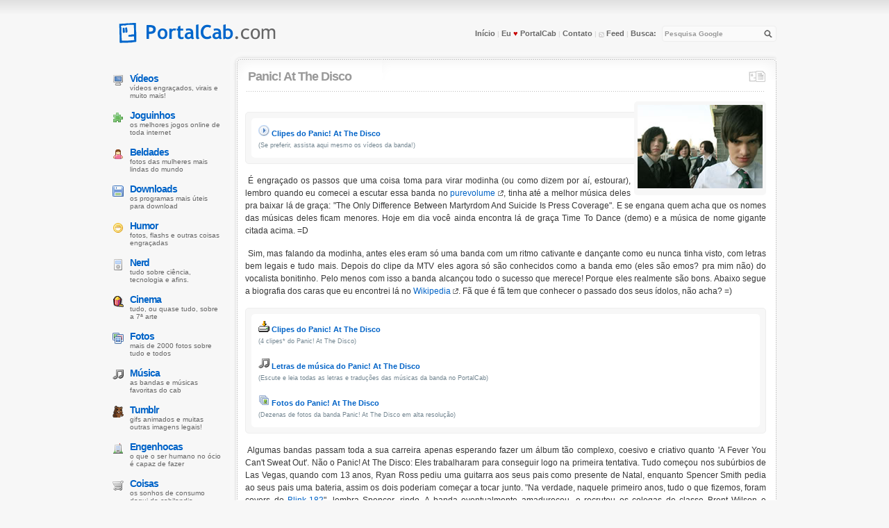

--- FILE ---
content_type: text/html; charset=UTF-8
request_url: https://www.portalcab.com/musica/panic-at-the-disco.php
body_size: 8496
content:
<!DOCTYPE html>
<html lang="pt-BR">

<head>
<title>Panic! At The Disco</title>
<meta http-equiv="content-type" content="text/html; charset=UTF-8" />
<meta name="description" content="Tudo sobre a banda Panic! At The Disco. Videoclipes, fotos e a biografia da banda que com a qualidade de suas músicas conquistou pessoas ao redor do mundo!" />
<meta property="fb:app_id" content="141624075873118">
<meta property="og:title" content="Panic! At The Disco"/>
<meta property="og:url" content="https://www.portalcab.com/musica/panic-at-the-disco.php"/>
<meta property="og:description" content="Tudo sobre a banda Panic! At The Disco. Videoclipes, fotos e a biografia da banda que com a qualidade de suas músicas conquistou pessoas ao redor do mundo!"/>
<meta property="og:type" content="article"/>
<meta property="og:site_name" content="PortalCab.com"/>
<meta property="og:image" content="https://images.portalcab.com/post/icones/fb/1191.jpg"/>
<meta itemprop="image" content="https://images.portalcab.com/post/icones/fb/1191.jpg">
<link rel="canonical" href="https://www.portalcab.com/musica/panic-at-the-disco.php" />
<link rel="publisher" href="https://plus.google.com/113671723206700020411" />
<link rel="Shortcut Icon" type="image/ico" href="https://www.portalcab.com/favicon.ico" />
<link href="https://www.portalcab.com/css/global.css" rel="stylesheet" type="text/css" />
<link rel="alternate" type="application/rss+xml" title="Feed do PortalCab" href="https://feeds.portalcab.com/portalcab" />
<link rel="stylesheet" href="https://www.portalcab.com/css/mediabox.css" type="text/css" media="screen" />


</head>

<body>
<div id="lead"></div><div id="wrap">
<div id="head"><header>
<div id="sitetitle"><a href="https://www.portalcab.com/"><img src="https://www.portalcab.com/images/logo.gif" alt="Portal Cab - O site do menino do cabeção" width="245" height="30" /></a></div>
<p class="links"><a href="https://www.portalcab.com/" title="HomePage do PortalCab">Início</a> | <a href="https://www.portalcab.com/portal-cab/banners.php" title="Declare seu amor ao PortalCab!">Eu <span style="color:#C70000">&#9829;</span> PortalCab</a> | <a href="https://www.portalcab.com/contato/" accesskey="c" title="Entre em contato com o PortalCab">Contato</a> | <a title="Feed do PortalCab (R)" href="http://feeds.portalcab.com/portalcab" accesskey="r" rel="nofollow"><span class="feedinho">&nbsp;</span> Feed</a> | <a href="https://www.portalcab.com/busca/" title="Não achou? Procure em nossa busca!">Busca:</a></p>
<form action="https://www.portalcab.com/google/" id="cse-search-box" name="busca"><p><input type="text" name="q" class="search_input" size="20" accesskey="u" value="Pesquisa Google" title="busca (u)" onblur="if(this.value==''){this.style.color=''; this.form.reset()}" onfocus="this.value = ''; this.style.color = '#7EABD7';" /> <a href="javascript:document.busca.submit();" title="Pesquisar!"><span class="botao-lupa"></span></a></p><input type="hidden" name="cx" value="partner-pub-1566782502177931:7mf5d22b4r9" /><input type="hidden" name="cof" value="FORID:10" /><input type="hidden" name="ie" value="UTF-8" /> </form><hr class="hide" />
</header></div>


<div id="cont">

<div class="post"><article>
<div class="titulo"><a href="https://www.portalcab.com/posts/"><span class="pcab-post"></span></a>
<h1>&nbsp;<a href="https://www.portalcab.com/musica/panic-at-the-disco.php">Panic! At The Disco</a></h1></div>

<span class="barrinha"></span>







<div class="imagempost">
              <a href="https://images.portalcab.com/post/panic-at-the-disco-ws-zoom.jpg" title="Panic! At The Disco" rel="lightbox"><img  src="https://images.portalcab.com/post/panic-at-the-disco-ws.jpg" alt="Panic! At The Disco" width="180" height="120" /></a></div>
              
              <div class="hyperlink"><p><a href="http://play.portalcab.com/panic-at-the-disco/">
              <img  src="https://images.portalcab.com/icones/control_play_blue.gif" alt="clips" width="16" height="16" /> 
            Clipes do Panic! At The Disco</a><br />
              <small>(Se preferir, assista aqui mesmo os vídeos da banda!)</small></p></div>
              
              <p>
            &nbsp;É engraçado os passos que uma coisa toma para virar modinha (ou 
            como dizem por aí, estourar), lembro quando eu comecei a escutar 
            essa banda no
            <a target="_blank" rel="nofollow" href="http://www.purevolume.com/panicatthedisco">
            purevolume
            <img  src="https://images.portalcab.com/ico-nova-janela.gif" width="8" height="8" alt="nova janela" /></a>, 
            tinha até a melhor música deles pra baixar lá de graça: &quot;The Only 
            Difference Between Martyrdom And Suicide Is Press Coverage&quot;. E se 
            engana quem acha que os nomes das músicas deles ficam menores. Hoje 
            em dia você ainda encontra lá de graça Time To Dance (demo) e a 
            música de nome gigante citada acima. =D</p>
            
              <p>
            &nbsp;Sim, mas falando da modinha, antes eles eram só uma banda com 
            um ritmo cativante e dançante como eu nunca tinha visto, com letras 
            bem legais e tudo mais. Depois do clipe da MTV eles agora só são 
            conhecidos como a banda emo (eles são emos? pra mim não) do 
            vocalista bonitinho. Pelo menos com isso a banda alcançou todo o 
            sucesso que merece! Porque eles realmente são bons. Abaixo segue a 
            biografia dos caras que eu encontrei lá no <a target="_blank" rel="nofollow" href="https://en.wikipedia.org">Wikipedia <img  src="https://images.portalcab.com/ico-nova-janela.gif" width="8" height="8" alt="nova janela" /></a>. 
            Fã que é fã tem que conhecer o passado dos seus ídolos, não acha? =)</p>

                <div class="hyperlink">
              
              <p>
            <a target="_blank" href="http://rapidshare.com/files/10598121/patd39846895.zip.html">
              <img  src="https://images.portalcab.com/icones/download.gif" alt="vídeo" width="16" height="16" /> 
            Clipes do Panic! At The Disco</a><br />
              <small>(4 clipes* do Panic! At The Disco)</small><br /><br />
            <a href="http://music.portalcab.com/panic-at-the-disco/">
              <img  src="https://images.portalcab.com/icones/music.gif" alt="letras" width="16" height="16" /> 
            Letras de música do Panic! At The Disco</a><br />
              <small>(Escute e leia todas as letras e traduções das músicas da banda no PortalCab)</small><br /><br /><a href="https://fotos.portalcab.com/thumbnails.php?album=10" title="Fotos da banda Panic! At The Disco em alta resolução">
              <img  src="https://images.portalcab.com/icones/pictures.gif" alt="letras" width="16" height="16" /> 
            Fotos do Panic! At The Disco</a><br />
              <small>(Dezenas de fotos da banda Panic! At The Disco em alta resolução)</small></p>
            
                  </div>
            
              <p>
            &nbsp;Algumas bandas passam toda a sua carreira apenas esperando 
            fazer um álbum tão complexo, coesivo e criativo quanto 'A Fever You 
            Can't Sweat Out'. Não o Panic! At The Disco: Eles trabalharam para 
            conseguir logo na primeira tentativa. Tudo começou nos subúrbios de 
            Las Vegas, quando com 13 anos, Ryan Ross pediu uma guitarra aos seus 
            pais como presente de Natal, enquanto Spencer Smith pedia ao seus 
            pais uma bateria, assim os dois poderiam começar a tocar junto. "Na 
            verdade, naquele primeiro anos, tudo o que fizemos, foram covers do
            <a href="//www.portalcab.com/musica/blink182.php" title="Tudo sobre o blink-182">
            Blink-182</a>", lembra Spencer, rindo. A banda eventualmente 
            amadureceu, e recrutou os colegas de classe Brent Wilson e Brendon 
            Urie para o baixo e vocais respectivamente. Com a ultima arrumação 
            feita, a recém nascida Panic! At The Disco começou a praticar na 
            sala de estar da avó de Spencer e a compor as músicas que iriam 
            eventualmente colocá-los no caminho para 'A Fever You Can't Sweat 
            Out'</p>
            
              <p>
            &nbsp;Com o talento para instrumentação experimental e letras 
            discretamente cativantes, não foi muito depois que a banda despertou 
            o interesse de <a href="//www.portalcab.com/musica/fall-out-boy.php">Pete Wentz do Fall Out Boy</a>, que levou a banda para a 
            Decaydance/Fueled By Ramen, um selo com espaço para novos talentos. 
            "Nós nos achamos com a Decaydance e eles entenderam o que nós 
            queríamos fazer como banda," explica Ryan. "Eles nos deram muita 
            liberdade para fazer o que nos fazia feliz com a nossa música". Mais 
            tarde, após assinar o contrato, as coisas ficaram sérias e começaram 
            a andar muito rapidamente. Spencer e Brent terminaram a escola por 
            ensino à distância; Brendon estava tendo aulas durante o dia, 
            praticando durante a noite e passando com muito esforço em seu 
            último ano escolar, Ryan decidiu abandonar a escola no fim de seu 
            ano de calouro, causando uma grande discordância entre ele e a 
            família. "Quando contei pro meu pai que queria parar de estudar e 
            escrever músicas, ele não gostou. Foi uma batalha entre eu fazendo o 
            que me fazia feliz e o que fazia ele feliz".</p>
            
              <p>
            &nbsp;Os quatro amigos então fizeram as malas, saíram de casa e 
            foram para College Park, em Maryland, para gravar o álbum de estréia 
            com o famoso produtor Matt Squire, que já trabalhou com Thrice e The 
            Receiving End Of Siren. "Nós não queríamos fazer um álbum que 
            tivesse 11 músicas iguais", explica Ryan. Para ter certeza de que 
            isso não aconteceria, a banda teve o conceito de dividir o álbum em 
            duas partes: a primeira sendo futurista, cheia de bateria elétrica e 
            sintetizadores, e a segunda sendo nostálgica, cheia de pianos 
            vaudeville e acordeões. "Eram dois extremos de influências sendo 
            colocados um ao lado do outro: temos a música mais eletrônica no 
            álbum e também temos a mais antiga e fora de moda". A banda pegou 
            certos ponto de suas maiores - no entanto não visíveis - 
            influências: a estrutura melódica do Third Eyed Blind (que tem uma 
            das melhores músicas que eu conheço), instrumentação teatral Real e 
            as vívidas e narrativas letras do Counting Crows. "Você não ouviria 
            nosso cd e diria, 'hmmm, esses caras são influenciados por Fleetwood 
            e Counting Crows', mas essas são as nossas bandas favoritas," 
            insiste Spencer. A banda se tornou grande no
            <a target="_blank" rel="nofollow" href="http://www.purevolume.com/panicatthedisco">
            purevolume
            <img  src="https://images.portalcab.com/ico-nova-janela.gif" width="8" height="8" alt="nova janela" /></a>, 
            ficando continuamente no Top 10 de bandas contratadas, e no
            <a target="_blank" rel="nofollow" href="http://www.myspace.com/panicatthedisco">
            MySpace
            <img  src="https://images.portalcab.com/ico-nova-janela.gif" width="8" height="8" alt="nova janela" /></a>, 
            ficando em primeiro na parada indie, e quando voltaram a Las Vegas 
            depois de gravar, fizeram um show na cidade-natal, na verdade o 
            primeiro show ao vivo da banda e mais de duzentas pessoas 
            apareceram. Os pais do garotos, especialmente o de Ryan, perceberam 
            que a banda era mais que um hooby e viraram membros de carteirinha 
            da banda.</p>

              <p>
            &nbsp;Agora que você sabe tudo do Panic! At The Disco pode tirar 
            essa idéia de banda
            <a href="//www.portalcab.com/momento-filosofico/emo-ser-ou-nao-ser.php">
            emo</a> da cabeça! Ou vai deixar de gostar só por que eles não são um estereotipo? =x</p>

<p>&nbsp;*Os clipes são: I Write Sins Not Tragedies, But It's Better If You Do, Lying Is The Most Fun A Girl Can Have Without Taking Her Clothes Off e The Only Difference Between Martyrdom And Suicide Is Press Coverage (esse último ao vivo).</p>
            
            <div class="media">
            Postado ao som de:<br />
            <a href="//www.portalcab.com/musica/panic-at-the-disco-i-write-sins-not-tragedies.php">
            Panic! At The Disco - I Write Sins Not Tragedies</a></div>





<div class="creditos"><a href="javascript:void(0);" onclick="Comente('http://comentarios.portalcab.com/popup/?id=1191', 'Comente',570,440);" rel="nofollow" title="Deixe o seu comentário sobre o assunto!"><span class="botao-comente"></span></a><a href="javascript:void(0);" onclick="Comente('http://twitter.com/share?url=https://www.portalcab.com/musica/panic-at-the-disco.php&amp;via=portalcab&amp;text=Panic! At The Disco%20»', 'Tweet',550,273);" rel="nofollow" title="Tweet (pie) esse post!"><span class="botao-twitter"></span></a><a href="javascript:void(0);" onclick="Comente('http://www.facebook.com/share.php?u=https://www.portalcab.com/musica/panic-at-the-disco.php', 'Facebook',760,330);" rel="nofollow" title="Compartilhe com seus amigos no Facebook"><span class="botao-facebook"></span></a>
<a href="https://www.portalcab.com/autores/cab/" title="Cab"><span style="background:url(https://images.portalcab.com/autores/1.jpg);float:left;display:block;width:36px;height:36px;"></span></a>
<div class="meta"><span class="author"><a href="https://www.portalcab.com/autores/cab/" title="Cab">Cab</a></span> <span class="topics" style="margin-left:15px">Sobre <a href="https://www.portalcab.com/fotos/" title="Todos os posts sobre Fotos e Imagens">Fotos e Imagens</a>, <a href="https://www.portalcab.com/musica/" title="Todos os posts sobre Música">Música</a>, <a href="https://www.portalcab.com/videos/videoclipes/" title="Todos os posts sobre Videoclipes">Videoclipes</a></span><span class="comments"><a href="http://comentarios.portalcab.com/?id=1191" title="Número de trolls que comentaram esse post">249</a></span></div>
<div class="meta">&nbsp;&nbsp;&nbsp;&nbsp;&nbsp;<span class="gostei">Compartilhe esse post em seu <a href="javascript:void(0);" onclick="Comente('http://twitter.com/share?url=https://www.portalcab.com/musica/panic-at-the-disco.php&amp;via=portalcab&amp;related=pcab&amp;text=Panic! At The Disco', 'Tweet',550,273);" rel="nofollow" title="Tweet (ou pie) esse post!">Twitter</a>, <a href="javascript:void(0);" onclick="Comente('http://www.facebook.com/share.php?u=https://www.portalcab.com/musica/panic-at-the-disco.php', 'Facebook',760,310);" rel="nofollow" title="Compartilhe com seus amigos no Facebook">Facebook</a>, <a href="javascript:void(0);" onclick="Comente('http://promote.orkut.com/preview?nt=orkut.com&amp;tt=Panic! At The Disco&amp;du=https://www.portalcab.com/musica/panic-at-the-disco.php&amp;cn=Tudo sobre a banda Panic! At The Disco. Videoclipes, fotos e a biografia da banda que com a qualidade de suas músicas conquistou pessoas ao redor do mundo!', 'orkut',680,545);" rel="nofollow" title="Compartilhe com seus amigos no orkut">orkut</a> ou onde preferir! =)</span></div>

</div>
</article></div>

<div class="comentou">249 comentários sobre o assunto</div>

<ul class="lista-comentarios">
<li><div class="comentador"><span class="avatar"></span><span class="comentarista">ingrid</span></div>
<div class="comentario-balao"><div class="balao"></div> <p>amo esssa banda de coraçao nada de emo eles sao lindos principalmente brendon kkk</p></div></li><li><div class="comentador"><span class="avatar"></span><span class="comentarista">bruna lopes silva</span></div>
<div class="comentario-balao"><div class="balao"></div> <p>eu amooo vcs de paixao mesmo vcs moram no meu coraçao assim como outras bandas q gosto beijoss bruna</p></div></li><li><div class="comentador"><span class="avatar"></span><span class="comentarista">loassyne</span></div>
<div class="comentario-balao"><div class="balao"></div> <p>uiuiui acabei de ouvir a musica do panic!at the disco o nome da musica e ready to go a musica que eu mais gosto o por favor da ae nota pra eles de 1 000 haha eles se ver vao adorar te amoooooooooooooo.,.,</p></div></li><li><div class="comentador"><span class="avatar"></span><span class="comentarista">yago</span></div>
<div class="comentario-balao"><div class="balao"></div> <p>qeria saber qal modelo de violão ou pelo menos a marca do q o vocalista usa!<br />
</p></div></li><li><div class="comentador"><span class="avatar"></span><span class="comentarista">July</span></div>
<div class="comentario-balao"><div class="balao"></div> <p>A Banda Panic! At The Disco é Demais eo Vocalista é Lindooo...(suspiru....) Um Gato!!!</p></div></li><li><div class="comentador"><span class="avatar"></span><span class="comentarista">Bia.patd</span></div>
<div class="comentario-balao"><div class="balao"></div> <p>Eu amo o patd eles sao perfeitos, a musica, estilo e td mais fora q os clipes dles com influencias teatrais sao d+ eu amo teatro e a maquiagem perfeita e nao interessa se eles sao emos ou nao(coisa q nao sao) eu sempre vou amar eles o q interessa é a musica, ah beleza do Urie tbm..<br />
 BjOsSsSsSsSsSs PATD AMO MUITO VCSSSSSSSSSS</p></div></li><li><div class="comentador"><span class="avatar"></span><span class="comentarista">alice</span></div>
<div class="comentario-balao"><div class="balao"></div> <p> F*da-se se eles são emos, gays ou o que seja. Eles são muito talentoso e eu mas posso esperar pelo Vices and Virtues, que parece que será um dos melhores albuns que o mundo moderno jamais viu ( ainda mais com o Gaystart lançando seu albuns).</p></div></li><li><div class="comentador"><span class="avatar"></span><span class="comentarista">Mandyzinha</span></div>
<div class="comentario-balao"><div class="balao"></div> <p>Ah , eu falo do Panic! At The Disco com muito orgulho.  Infelizmente a pessoa que disse que eles se declaram como emos está muito equivocada pois eles nunca disseram isso , então vamos nos informar para não falar besteiras nos fóruns :)<br />
A apresentação da banda no VMA 2006 não foi tão boa realmente , mas eles evoluíram bastante *-*<br />
Enfim , eu amo o panic! , em especial o meu marido Brendon Urie kkkkkkkkkkkkkk!!<br />
Kisses my dears ♥</p>

<p>Sou fã do Panic! há um ano e alguns meses , tenho todos os cd's e dvd's e o meu preferido é o A Fever    \O/</p></div></li><li><div class="comentador"><span class="avatar"></span><span class="comentarista">Mandyzinha</span></div>
<div class="comentario-balao"><div class="balao"></div> <p>Oi pessoal gostei do post.  Caracas eu sou completamente louca e apaixonada pelo PATD. Pena que o Ryan e o Jon saíram , mas o Brendon pra mim vale por todos os outros. Ele é lindo , simples , simpático , lembro da primeira vez que tirei uma foto com ele , foi emocionante ...</p></div></li><li><div class="comentador"><span class="avatar"></span><span class="comentarista">Brunipanic! Prado Urie Smith</span></div>
<div class="comentario-balao"><div class="balao"></div> <p>AmO mTo o PANIC! Desd q tinha 11 anos (agora 15). Sô umas dos mtos q conheceram o Panic na MTV E até hoje sô fansaça mesmo com todas as mudanças...</p>

<p>Bjão para todos os fãs!!!^^</p></div></li>
</ul>

<div class="comentario-balao"><p align="center" style="color:#999">Exibindo os 10 comentários mais recentes. Veja todos os <a href="http://comentarios.portalcab.com/?id=1191">249 comentários</a> ou <a href="javascript:void(0);" onclick="Comente('http://comentarios.portalcab.com/popup/?id=1191', 'Comente',570,440);" rel="nofollow" title="Deixe o seu comentário sobre o assunto!">deixe o seu comentário</a>.</p></div>

<span class="barrinha"></span>
<div style="padding:0 0 8px; height:62px">
<a href="https://www.portalcab.com/musica/yellowcard.php" title="Yellowcard"><img src="https://images.portalcab.com/post/icones/1185.jpg" class="thumbers" width="60" height="50" style="margin:0;float:left" alt="Yellowcard" /></a> <div class="link"><h3><a href="https://www.portalcab.com/musica/yellowcard.php" title="Yellowcard" class="textoo">Yellowcard</a></h3>  Videoclipes do Yellowcard (Pacote de 65 mb com 7 clipes =D) &nbsp;Os caras vieram ao Brasil ...</div><div class="link-divisor"></div>






</div>

</div> <!-- #conteudo -->

<nav><ul id="topics"><li class="videos"><a title="Vídeos" href="http://video.portalcab.com/" accesskey="v">Vídeos</a> vídeos engraçados, virais e muito mais!</li>
<li class="diversao"><a title="Joguinhos" href="https://www.portalcab.com/jogos/" accesskey="j">Joguinhos</a> os melhores jogos online de toda internet</li>
<li class="gatinhas"><a title="Beldades" href="https://www.portalcab.com/gatinhas/" accesskey="c">Beldades</a> fotos das mulheres mais lindas do mundo</li>
<li class="downloads"><a title="Downloads" href="https://www.portalcab.com/downloads/" accesskey="w">Downloads</a> os programas mais úteis para download</li>
<li class="joguinhos"><a title="Humor" href="https://www.portalcab.com/humor/" accesskey="h">Humor</a> fotos, flashs e outras coisas engraçadas</li>
<li class="nerd"><a title="Nerd" href="https://www.portalcab.com/nerd/" accesskey="n">Nerd</a> tudo sobre ciência, tecnologia e afins.</li>
<li class="cinema"><a title="Cinema" href="https://www.portalcab.com/cinema/" accesskey="i">Cinema</a> tudo, ou quase tudo, sobre a 7ª arte</li>
<li class="fotos"><a title="Fotos" href="http://fotos.portalcab.com/" accesskey="f">Fotos</a> mais de 2000 fotos sobre tudo e todos</li>
<li class="musicas"><a title="Música" href="https://www.portalcab.com/musica/" accesskey="m">Música</a> as bandas e músicas favoritas do cab</li>
<li class="memes"><a title="Tumblr" href="https://portalcab.tumblr.com">Tumblr</a> gifs animados e muitas outras imagens legais!</li>
<li class="engenhocas"><a title="Engenhocas" href="https://www.portalcab.com/engenhocas/" accesskey="e">Engenhocas</a> O que o ser humano no ócio é capaz de fazer</li>
<li class="coisas"><a title="Coisas" href="https://www.portalcab.com/coisas/">Coisas</a> Os sonhos de consumo daqui da cabilandia</li>
<li class="videoclipes"><a title="Videoclipes" href="https://play.portalcab.com/" accesskey="p">Videoclipes</a> os vídeos musicais das melhores bandas :)</li>
<li class="futebol"><a title="Futebol" href="https://www.portalcab.com/futebol/" accesskey="o">Futebol</a> vídeos, artigos e resenhas sobre futebol</li>
<li class="celebridades"><a title="Futilidades" href="https://www.portalcab.com/celebridades/">Futilidades</a> Aquecimento global tá aí e cab fofocando! :)</li>
<li class="tv"><a title="TV/Seriados" href="http://tv.portalcab.com" accesskey="t">TV</a> tudo sobre heroes, gossip girl, OTH, etc...</li>
<li class="biblioteca"><a href="https://www.portalcab.com/faq/" title="Dicas e Tutoriais (T)" accesskey="t">Dicas e Tutoriais</a> aprenda a fazer coisas inimagináveis na web</li>
<li class="diy"><a href="https://www.portalcab.com/faca-voce-mesmo/" title="Faça Você Mesmo">Faça Você Mesmo</a> dicas e gambiarras para melhorar seu dia a dia</li>
<li class="eventos"><a title="Eventos" href="https://www.portalcab.com/eventos/">Eventos</a> Eventos que gostaria de ter participado</li></ul></nav>

<div id="foot"><footer>
<span class="barrinha" style="margin-left:5px"></span>
<div class="falandonisso"><a title="Feed do PortalCab" href="http://feeds.portalcab.com/portalcab"><span class="social-feed"></span></a><a title="Siga o @portalcab no Twitter" href="https://twitter.com/portalcab" target="_blank" rel="nofollow"><span class="social-twitter"></span></a><a title="Curta o PortalCab no Facebook" href="https://www.facebook.com/portalcab" target="_blank" rel="nofollow"><span class="social-facebook"></span></a><a title="Receba as novidades do PortalCab por e-mail" href="https://www.portalcab.com/portal-cab/newsletter.php"><span class="social-newsletter"></span></a><a title="Circule o PortalCab em seu Google+" href="https://plus.google.com/113671723206700020411?rel=publisher"><span class="social-googleplus"></span></a></div>
<p style="margin-left:5px"><a href="https://www.portalcab.com/">PortalCab.com</a> é apenas um site pessoal onde <a href="http://pedro.cab">Cab</a>, com a ajuda de alguns <a href="https://www.portalcab.com">amigos</a>, reúne tudo o que acha interessante, ou não, em um só lugar! Caso copie alguma coisa, por favor, mantenha os créditos sob essa licença <a href="http://creativecommons.org/licenses/by-nc-sa/3.0/deed.pt" title="Licença Creative Commons 3.0">Creative Commons</a>, obrigado.</p>
<p><a href="https://www.portalcab.com/anuncie/" title="Anuncie no PortalCab">Anuncie</a> - <a href="https://www.portalcab.com/portal-cab/politica-de-privacidade.php" title="Política de Privacidade do PortalCab">Privacidade</a> - <a href="https://www.portalcab.com/contato/" title="Entre em contato com o Cab">Contato</a> - <a href="https://blog.portalcab.com" title="o blog sobre o portalcab">Blog do blog</a> - Powered by <a title="MovableType (Post ID: 1191)" href="http://www.movabletype.org">MovableType</a> e muitos <a href="https://www.portalcab.com/portal-cab/aplicativos.php" title="Veja a lista completa de aplicativos usados no PortalCab aqui">outros aplicativos</a>.</p>
</footer></div></div>
<script data-cfasync="true" type="text/javascript" src="https://i.portalcab.com/scripts.js"></script>
<script data-cfasync="true" src="https://www.portalcab.com/scripts/mootools-yui-compressed.js" type="text/javascript"></script> 
<script data-cfasync="true" src="https://www.portalcab.com/scripts/mediabox.js" type="text/javascript"></script>


<script defer src="https://static.cloudflareinsights.com/beacon.min.js/vcd15cbe7772f49c399c6a5babf22c1241717689176015" integrity="sha512-ZpsOmlRQV6y907TI0dKBHq9Md29nnaEIPlkf84rnaERnq6zvWvPUqr2ft8M1aS28oN72PdrCzSjY4U6VaAw1EQ==" data-cf-beacon='{"version":"2024.11.0","token":"3361701308884b7ca7aaa3b07227e20c","r":1,"server_timing":{"name":{"cfCacheStatus":true,"cfEdge":true,"cfExtPri":true,"cfL4":true,"cfOrigin":true,"cfSpeedBrain":true},"location_startswith":null}}' crossorigin="anonymous"></script>
</body>

</html>

--- FILE ---
content_type: text/css
request_url: https://www.portalcab.com/css/mediabox.css
body_size: 451
content:
#mbOverlay{position:fixed;z-index:9998;top:0;left:0;width:100%;height:100%;background-color:#000;cursor:pointer;}#mbOverlay.mbOverlayFF{background:transparent url(//images.portalcab.com/mediabox/80.png) repeat;}#mbOverlay.mbOverlayIE{position:absolute;}#mbCenter{position:absolute;z-index:9999;left:50%;overflow:hidden;background-color:#000;-webkit-border-radius:10px;-khtml-border-radius:10px;-moz-border-radius:10px;border-radius:10px;-webkit-box-shadow:0px 5px 20px rgba(0,0,0,0.50);-khtml-box-shadow:0px 5px 20px rgba(0,0,0,0.50);-moz-box-shadow:0px 5px 20px rgba(0,0,0,0.50);box-shadow:0px 5px 20px rgba(0,0,0,0.50);-ms-filter:"progid:DXImageTransform.Microsoft.Shadow(Strength=5, Direction=180, Color='#000000')";filter:progid:DXImageTransform.Microsoft.Shadow(Strength=5, Direction=180, Color='#000000');}#mbCenter.mbLoading{background:#000 url(//images.portalcab.com/mediabox/loading.gif) no-repeat center;-webkit-box-shadow:none;-khtml-box-shadow:none;-moz-box-shadow:none;box-shadow:none;}#mbImage{position:relative;left:0;top:0;font-family:Myriad, Verdana, Arial, Helvetica, sans-serif;line-height:20px;font-size:12px;color:#fff;text-align:left;background-position:center center;background-repeat:no-repeat;padding:10px;}#mbBottom{min-height:20px;font-family:Myriad, Verdana, Arial, Helvetica, sans-serif;line-height:20px;font-size:12px;color:#999;text-align:left;padding:0 10px 10px;}#mbCurtir{background:#000 url(//images.portalcab.com/mediabox/curtir.png) 0 0 no-repeat; width:13px; height:12px;}#mbTitle, #mbPrevLink, #mbNextLink, #mbCloseLink, #mbCurtir{display:inline;color:#fff;font-weight:bold;line-height:20px;font-size:12px;}#mbNumber{display:inline;color:#999;line-height:14px;font-size:10px;margin:auto 10px;}#mbCaption{display:block;color:#999;line-height:14px;font-size:10px;}#mbPrevLink, #mbNextLink, #mbCloseLink, #mbCurtir{float:right;outline:none;margin:0 0 0 10px;font-weight:normal;}#mbPrevLink b, #mbNextLink b, #mbCloseLink b{color:#eee;font-weight:bold;text-decoration:underline;}#mbPrevLink big, #mbNextLink big, #mbCloseLink big, #mbCurtir big{color:#eee;font-size:16px;line-height:14px;font-weight:bold;}#mbBottom a, #mbBottom a:link, #mbBottom a:visited{text-decoration:none;color:#ddd;}#mbBottom a:hover, #mbBottom a:active{text-decoration:underline;color:#fff;}#mbError{position:relative;font-family:Myriad, Verdana, Arial, Helvetica, sans-serif;line-height:20px;font-size:12px;color:#fff;text-align:center;border:10px solid #700;padding:10px 10px 10px;margin:20px;-webkit-border-radius:5px;-khtml-border-radius:5px;-moz-border-radius:5px;border-radius:5px;}#mbError a, #mbError a:link, #mbError a:visited, #mbError a:hover, #mbError a:active{color:#d00;font-weight:bold;text-decoration:underline;}

--- FILE ---
content_type: application/javascript
request_url: https://www.portalcab.com/scripts/mediabox.js
body_size: 4769
content:
function toggle_visibility(id){var e=document.getElementById(id);if(e.style.display=='block')
e.style.display='none';else
e.style.display='block';}
var Mediabox;(function(){var options,images,activeImage,prevImage,nextImage,top,mTop,left,mLeft,winWidth,winHeight,fx,preload,preloadPrev=new Image(),preloadNext=new Image(),foxfix=false,iefix=false,overlay,center,image,bottom,captionSplit,title,caption,prevLink,number,nextLink,facebookLink,URL,WH,WHL,elrel,mediaWidth,mediaHeight,mediaType="none",mediaSplit,mediaId="mediaBox",mediaFmt,margin;window.addEvent("domready",function(){document.id(document.body).adopt($$([overlay=new Element("div",{id:"mbOverlay"}).addEvent("click",close),center=new Element("div",{id:"mbCenter"})]).setStyle("display","none"));image=new Element("div",{id:"mbImage"}).injectInside(center);bottom=new Element("div",{id:"mbBottom"}).injectInside(center).adopt(closeLink=new Element("a",{id:"mbCloseLink",href:"#"}).addEvent("click",close),facebookLink=new Element("a",{id:"mbCurtir",href:"http://www.facebook.com/share.php?u=<;url>",onClick:"return fbs_click()"}),nextLink=new Element("a",{id:"mbNextLink",href:"#"}).addEvent("click",next),prevLink=new Element("a",{id:"mbPrevLink",href:"#"}).addEvent("click",previous),title=new Element("div",{id:"mbTitle"}),number=new Element("div",{id:"mbNumber"}),caption=new Element("div",{id:"mbCaption"}));fx={overlay:new Fx.Tween(overlay,{property:"opacity",duration:360}).set(0),image:new Fx.Tween(image,{property:"opacity",duration:360,onComplete:captionAnimate}),bottom:new Fx.Tween(bottom,{property:"opacity",duration:240}).set(0)};});Mediabox={close:function(){close();},open:function(_images,startImage,_options){options=$extend({text:['<big>&laquo;</big>','<big>&raquo;</big>','<big>&times;</big>','<big>&nbsp;&nbsp;&nbsp;</big>'],loop:false,keyboard:true,alpha:true,stopKey:false,overlayOpacity:0.7,resizeOpening:true,resizeDuration:240,resizeTransition:false,initialWidth:320,initialHeight:180,defaultWidth:640,defaultHeight:360,showCaption:true,showCounter:true,counterText:'({x} de {y})',imgBackground:false,imgPadding:100,html5:'true',scriptaccess:'true',fullscreen:'true',fullscreenNum:'1',autoplay:'true',autoplayNum:'1',autoplayYes:'yes',volume:'100',medialoop:'true',bgcolor:'#000000',wmode:'opaque',useNB:false,playerpath:'http://i.cabecao.org/video/NonverBlaster.swf',controlColor:'0xFFFFFF',controlBackColor:'0x000000',showTimecode:'false',JWplayerpath:'http://i.cabecao.org/video/player.swf',skin:'http://i.cabecao.org/video/skin/mediabox.zip',backcolor:'000000',frontcolor:'999999',lightcolor:'000000',screencolor:'000000',controlbar:'bottom',controller:'true',flInfo:'true',revverID:'187866',revverFullscreen:'true',revverBack:'000000',revverFront:'ffffff',revverGrad:'000000',usViewers:'true',ytBorder:'0',ytColor1:'000000',ytColor2:'333333',ytQuality:'&ap=%2526fmt%3D18',ytRel:'0',ytInfo:'1',ytSearch:'0',vuPlayer:'basic',vmTitle:'1',vmByline:'1',vmPortrait:'1',vmColor:'ffffff'},_options||{});prevLink.set('html',options.text[0]);nextLink.set('html',options.text[1]);closeLink.set('html',options.text[2]);facebookLink.set('html',options.text[3]);margin=center.getStyle('padding-left').toInt()+image.getStyle('margin-left').toInt()+image.getStyle('padding-left').toInt();if((Browser.Engine.gecko)&&(Browser.Engine.version<19)){foxfix=true;options.overlayOpacity=1;overlay.className='mbOverlayFF';}
if((Browser.Engine.trident)&&(Browser.Engine.version<5)){iefix=true;overlay.className='mbOverlayIE';overlay.setStyle("position","absolute");position();}
if(typeof _images=="string"){_images=[[_images,startImage,_options]];startImage=0;}
images=_images;options.loop=options.loop&&(images.length>1);size();setup(true);top=window.getScrollTop()+(window.getHeight()/2);left=window.getScrollLeft()+(window.getWidth()/2);fx.resize=new Fx.Morph(center,$extend({duration:options.resizeDuration,onComplete:imageAnimate},options.resizeTransition?{transition:options.resizeTransition}:{}));center.setStyles({top:top,left:left,width:options.initialWidth,height:options.initialHeight,marginTop:-(options.initialHeight/2)-margin,marginLeft:-(options.initialWidth/2)-margin,display:""});fx.overlay.start(options.overlayOpacity);return changeImage(startImage);}};Element.implement({mediabox:function(_options,linkMapper){$$(this).mediabox(_options,linkMapper);return this;}});Elements.implement({mediabox:function(_options,linkMapper,linksFilter){linkMapper=linkMapper||function(el){elrel=el.rel.split(/[\[\]]/);elrel=elrel[1];return[el.href,el.title,elrel];};linksFilter=linksFilter||function(){return true;};var links=this;links.addEvent('contextmenu',function(e){if(this.toString().match(/\.gif|\.jpg|\.jpeg|\.png/i))e.stop();});links.removeEvents("click").addEvent("click",function(){var filteredArray=links.filter(linksFilter,this);var filteredLinks=[];var filteredHrefs=[];filteredArray.each(function(item,index){if(filteredHrefs.indexOf(item.toString())<0){filteredLinks.include(filteredArray[index]);filteredHrefs.include(filteredArray[index].toString());};});return Mediabox.open(filteredLinks.map(linkMapper),filteredHrefs.indexOf(this.toString()),_options);});return links;}});function position(){overlay.setStyles({top:window.getScrollTop(),left:window.getScrollLeft()});}
function size(){winWidth=window.getWidth();winHeight=window.getHeight();overlay.setStyles({width:winWidth,height:winHeight});}
function setup(open){if(Browser.Engine.gecko){["object",window.ie?"select":"embed"].forEach(function(tag){Array.forEach(document.getElementsByTagName(tag),function(el){if(open)el._mediabox=el.style.visibility;el.style.visibility=open?"hidden":el._mediabox;});});}
overlay.style.display=open?"":"none";var fn=open?"addEvent":"removeEvent";if(iefix)window[fn]("scroll",position);window[fn]("resize",size);if(options.keyboard)document[fn]("keydown",keyDown);}
function keyDown(event){if(options.alpha){switch(event.code){case 27:case 88:case 67:close();break;case 37:case 80:previous();break;case 39:case 78:next();}}else{switch(event.code){case 27:close();break;case 37:previous();break;case 39:next();}}
if(options.stopKey){return false;};}
function previous(){return changeImage(prevImage);}
function next(){return changeImage(nextImage);}
function changeImage(imageIndex){if(imageIndex>=0){image.set('html','');activeImage=imageIndex;prevImage=((activeImage||!options.loop)?activeImage:images.length)-1;nextImage=activeImage+1;if(nextImage==images.length)nextImage=options.loop?0:-1;stop();center.className="mbLoading";if(!images[imageIndex][2])images[imageIndex][2]='';WH=images[imageIndex][2].split(' ');WHL=WH.length;if(WHL>1){mediaWidth=(WH[WHL-2].match("%"))?(window.getWidth()*((WH[WHL-2].replace("%",""))*0.01))+"px":WH[WHL-2]+"px";mediaHeight=(WH[WHL-1].match("%"))?(window.getHeight()*((WH[WHL-1].replace("%",""))*0.01))+"px":WH[WHL-1]+"px";}else{mediaWidth="";mediaHeight="";}
URL=images[imageIndex][0];URL=encodeURI(URL).replace("(","%28").replace(")","%29");captionSplit=images[activeImage][1].split('::');if(URL.match(/quietube\.com/i)){mediaSplit=URL.split('v.php/');URL=mediaSplit[1];}else if(URL.match(/\/\/yfrog/i)){mediaType=(URL.substring(URL.length-1));if(mediaType.match(/b|g|j|p|t/i))mediaType='image';if(mediaType=='s')mediaType='flash';if(mediaType.match(/f|z/i))mediaType='video';URL=URL+":iphone";}
if(URL.match(/\.gif|\.jpg|\.jpeg|\.png|twitpic\.com/i)||mediaType=='image'){mediaType='img';URL=URL.replace(/twitpic\.com/i,"twitpic.com/show/full");preload=new Image();preload.onload=startEffect;preload.src=URL;}else if(URL.match(/\.flv|\.mp4/i)||mediaType=='video'){mediaType='obj';mediaWidth=mediaWidth||options.defaultWidth;mediaHeight=mediaHeight||options.defaultHeight;if(options.useNB){preload=new Swiff(''+options.playerpath+'?mediaURL='+URL+'&allowSmoothing=true&autoPlay='+options.autoplay+'&buffer=6&showTimecode='+options.showTimecode+'&loop='+options.medialoop+'&controlColor='+options.controlColor+'&controlBackColor='+options.controlBackColor+'&defaultVolume='+options.volume+'&scaleIfFullScreen=true&showScalingButton=true&crop=false',{id:'MediaboxSWF',width:mediaWidth,height:mediaHeight,params:{wmode:options.wmode,bgcolor:options.bgcolor,allowscriptaccess:options.scriptaccess,allowfullscreen:options.fullscreen}});}else{preload=new Swiff(''+options.JWplayerpath+'?file='+URL+'&backcolor='+options.backcolor+'&skin='+options.skin+'&frontcolor='+options.frontcolor+'&lightcolor='+options.lightcolor+'&screencolor='+options.screencolor+'&autostart='+options.autoplay+'&controlbar='+options.controlbar,{id:'MediaboxSWF',width:mediaWidth,height:mediaHeight,params:{wmode:options.wmode,bgcolor:options.bgcolor,allowscriptaccess:options.scriptaccess,allowfullscreen:options.fullscreen}});}
startEffect();}else if(URL.match(/\.mp3|\.aac|tweetmic\.com|tmic\.fm/i)||mediaType=='audio'){mediaType='obj';mediaWidth=mediaWidth||options.defaultWidth;mediaHeight=mediaHeight||"20px";if(URL.match(/tweetmic\.com|tmic\.fm/i)){URL=URL.split('/');URL[4]=URL[4]||URL[3];URL="http://media4.fjarnet.net/tweet/tweetmicapp-"+URL[4]+'.mp3';}
if(options.useNB){preload=new Swiff(''+options.playerpath+'?mediaURL='+URL+'&allowSmoothing=true&autoPlay='+options.autoplay+'&buffer=6&showTimecode='+options.showTimecode+'&loop='+options.medialoop+'&controlColor='+options.controlColor+'&controlBackColor='+options.controlBackColor+'&defaultVolume='+options.volume+'&scaleIfFullScreen=true&showScalingButton=true&crop=false',{id:'MediaboxSWF',width:mediaWidth,height:mediaHeight,params:{wmode:options.wmode,bgcolor:options.bgcolor,allowscriptaccess:options.scriptaccess,allowfullscreen:options.fullscreen}});}else{preload=new Swiff(''+options.JWplayerpath+'?file='+URL+'&backcolor='+options.backcolor+'&frontcolor='+options.frontcolor+'&lightcolor='+options.lightcolor+'&screencolor='+options.screencolor+'&autostart='+options.autoplay,{id:'MediaboxSWF',width:mediaWidth,height:mediaHeight,params:{wmode:options.wmode,bgcolor:options.bgcolor,allowscriptaccess:options.scriptaccess,allowfullscreen:options.fullscreen}});}
startEffect();}else if(URL.match(/\.swf/i)||mediaType=='flash'){mediaType='obj';mediaWidth=mediaWidth||options.defaultWidth;mediaHeight=mediaHeight||options.defaultHeight;preload=new Swiff(URL,{id:'MediaboxSWF',width:mediaWidth,height:mediaHeight,params:{wmode:options.wmode,bgcolor:options.bgcolor,allowscriptaccess:options.scriptaccess,allowfullscreen:options.fullscreen}});startEffect();}else if(URL.match(/\.mov|\.m4v|\.m4a|\.aiff|\.avi|\.caf|\.dv|\.mid|\.m3u|\.mp3|\.mp2|\.mp4|\.qtz/i)||mediaType=='qt'){mediaType='qt';mediaWidth=mediaWidth||options.defaultWidth;mediaHeight=(parseInt(mediaHeight)+16)+"px"||options.defaultHeight;preload=new Quickie(URL,{id:'MediaboxQT',width:mediaWidth,height:mediaHeight,container:'mbImage',attributes:{controller:options.controller,autoplay:options.autoplay,volume:options.volume,loop:options.medialoop,bgcolor:options.bgcolor}});startEffect();}else if (URL.match(/video.\portalcab\.com\//i)) {mediaType = 'url'; mediaSplit = URL.split('play='); mediaId = mediaSplit[1]; mediaWidth = '853px'; mediaScrolling = 'no'; mediaHeight = '480px'; preload=new Element('iframe',{'src':'https://video.portalcab.com/mb/'+mediaId+'.htm','width':mediaWidth,'height':mediaHeight,'scrolling':mediaScrolling,'frameborder':0}); startEffect();}else if(URL.match(/\#mb_/i)){mediaType='inline';mediaWidth=mediaWidth||options.defaultWidth;mediaHeight=mediaHeight||options.defaultHeight;URLsplit=URL.split('#');preload=document.id(URLsplit[1]).get('html');startEffect();}else{mediaType='url';mediaWidth=mediaWidth||options.defaultWidth;mediaHeight=mediaHeight||options.defaultHeight;mediaId="mediaId_"+new Date().getTime();preload=new Element('iframe',{'src':URL,'id':mediaId,'width':mediaWidth,'height':mediaHeight,'frameborder':0});startEffect();}}
return false;}
function startEffect(){if(mediaType=="img"){mediaWidth=preload.width;mediaHeight=preload.height;if(options.imgBackground){image.setStyles({backgroundImage:"url("+URL+")",display:""});}else{if(mediaHeight>=winHeight-options.imgPadding&&(mediaHeight/winHeight)>=(mediaWidth/winWidth)){mediaHeight=winHeight-options.imgPadding;mediaWidth=preload.width=parseInt((mediaHeight/preload.height)*mediaWidth);preload.height=mediaHeight;}else if(mediaWidth>=winWidth-options.imgPadding&&(mediaHeight/winHeight)<(mediaWidth/winWidth)){mediaWidth=winWidth-options.imgPadding;mediaHeight=preload.height=parseInt((mediaWidth/preload.width)*mediaHeight);preload.width=mediaWidth;}
if(Browser.Engine.trident)preload=document.id(preload);preload.addEvent('mousedown',function(e){e.stop();}).addEvent('contextmenu',function(e){e.stop();});image.setStyles({backgroundImage:"none",display:""});preload.inject(image);}}else if(mediaType=="obj"){if(Browser.Plugins.Flash.version<8){image.setStyles({backgroundImage:"none",display:""});image.set('html','<div id="mbError"><b>Oh ow, um erro ocorreu</b><br/>Adobe Flash não está atualizado ou instalado em seu computador, por favor visite o <a href="http://www.adobe.com/shockwave/download/download.cgi?P1_Prod_Version=ShockwaveFlash" title="Get Flash" target="_new">Adobe.com</a> para baixar gratuitamente o flash player.</div>');mediaWidth=options.DefaultWidth;mediaHeight=options.DefaultHeight;}else{image.setStyles({backgroundImage:"none",display:""});preload.inject(image);}}else if(mediaType=="qt"){image.setStyles({backgroundImage:"none",display:""});preload;}else if(mediaType=="inline"){image.setStyles({backgroundImage:"none",display:""});image.set('html',preload);}else if(mediaType=="url"){image.setStyles({backgroundImage:"none",display:""});preload.inject(image);}else{image.setStyles({backgroundImage:"none",display:""});image.set('html','<div id="mbError"><b>Error</b><br/>A file type error has occoured, please visit <a href="iaian7.com/webcode/mediaboxAdvanced" title="mediaboxAdvanced" target="_new">iaian7.com</a> or contact the website author for more information.</div>');mediaWidth=options.defaultWidth;mediaHeight=options.defaultHeight;}
image.setStyles({width:mediaWidth,height:mediaHeight});caption.setStyles({width:mediaWidth});title.set('html',(options.showCaption)?captionSplit[0]:"");caption.set('html',(options.showCaption&&(captionSplit.length>1))?captionSplit[1]:"");number.set('html',(options.showCounter&&(images.length>1))?options.counterText.replace(/{x}/,activeImage+1).replace(/{y}/,images.length):"");if((prevImage>=0)&&(images[prevImage][0].match(/\.gif|\.jpg|\.jpeg|\.png|twitpic\.com/i)))preloadPrev.src=images[prevImage][0].replace(/twitpic\.com/i,"twitpic.com/show/full");if((nextImage>=0)&&(images[nextImage][0].match(/\.gif|\.jpg|\.jpeg|\.png|twitpic\.com/i)))preloadNext.src=images[nextImage][0].replace(/twitpic\.com/i,"twitpic.com/show/full");mediaWidth=image.offsetWidth;mediaHeight=image.offsetHeight+bottom.offsetHeight;if(mediaHeight>=top+top){mTop=-top}else{mTop=-(mediaHeight/2)};if(mediaWidth>=left+left){mLeft=-left}else{mLeft=-(mediaWidth/2)};if(options.resizeOpening){fx.resize.start({width:mediaWidth,height:mediaHeight,marginTop:mTop-margin,marginLeft:mLeft-margin});}else{center.setStyles({width:mediaWidth,height:mediaHeight,marginTop:mTop-margin,marginLeft:mLeft-margin});imageAnimate();}}
function imageAnimate(){fx.image.start(1);}
function captionAnimate(){center.className="";if(prevImage>=0)prevLink.style.display="";if(nextImage>=0)nextLink.style.display="";fx.bottom.start(1);}
function stop(){if(preload)preload.onload=$empty;fx.resize.cancel();fx.image.cancel().set(0);fx.bottom.cancel().set(0);$$(prevLink,nextLink).setStyle("display","none");}
function close(){if(activeImage>=0){preload.onload=$empty;image.set('html','');for(var f in fx)fx[f].cancel();center.setStyle("display","none");fx.overlay.chain(setup).start(0);}
return false;}})();Mediabox.scanPage=function(){var links=$$("a").filter(function(el){return el.rel&&el.rel.test(/^lightbox/i);});$$(links).mediabox({},null,function(el){var rel0=this.rel.replace(/[[]|]/gi," ");var relsize=rel0.split(" ");return(this==el)||((this.rel.length>8)&&el.rel.match(relsize[1]));});};window.addEvent("domready",Mediabox.scanPage);
function fbs_click() {u=location.href;t=document.title;window.open('http://www.facebook.com/sharer.php?u='+encodeURIComponent(u)+'&t='+encodeURIComponent(t),'sharer','toolbar=0,status=0,width=760,height=330');return false;}